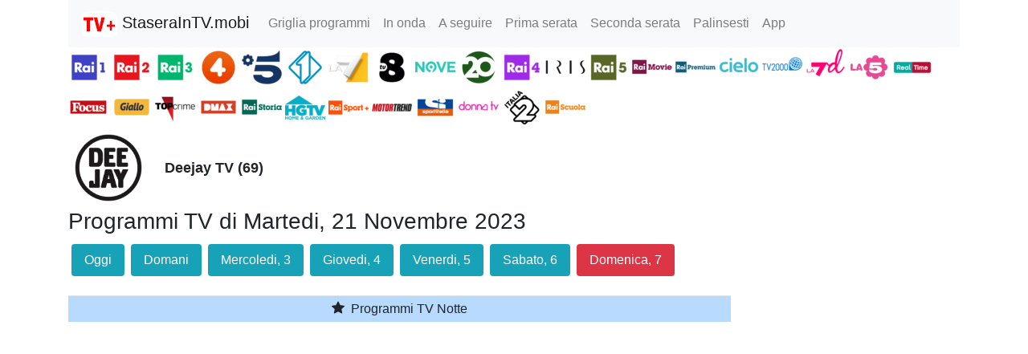

--- FILE ---
content_type: text/html; charset=utf-8
request_url: https://www.google.com/recaptcha/api2/aframe
body_size: 268
content:
<!DOCTYPE HTML><html><head><meta http-equiv="content-type" content="text/html; charset=UTF-8"></head><body><script nonce="5f2Z95x5PXJ912rWIlpz3g">/** Anti-fraud and anti-abuse applications only. See google.com/recaptcha */ try{var clients={'sodar':'https://pagead2.googlesyndication.com/pagead/sodar?'};window.addEventListener("message",function(a){try{if(a.source===window.parent){var b=JSON.parse(a.data);var c=clients[b['id']];if(c){var d=document.createElement('img');d.src=c+b['params']+'&rc='+(localStorage.getItem("rc::a")?sessionStorage.getItem("rc::b"):"");window.document.body.appendChild(d);sessionStorage.setItem("rc::e",parseInt(sessionStorage.getItem("rc::e")||0)+1);localStorage.setItem("rc::h",'1764610855291');}}}catch(b){}});window.parent.postMessage("_grecaptcha_ready", "*");}catch(b){}</script></body></html>

--- FILE ---
content_type: application/javascript; charset=utf-8
request_url: https://fundingchoicesmessages.google.com/f/AGSKWxVvISbU5aPHwYaOAyB64DBUtRPxjExs694CHhEz1y37I1vEs-LR6tCv1u4lgv0KmdkmCZWCrLmub_m9NyIGdywpXEqvy_Ji67KmLajEE2qKbLV4UJE8PU_VbUPXhr6t7iNm9alFsnu19ptfKAPwmgGfurLysbviAuEL5oVHMNRwHx8CtJOE-GKRZ_IH/_/images-v2/ad_/realmedia_banner./adjs_&ad_type_/tremoradrenderer.
body_size: -1290
content:
window['d6bc5476-5e55-43c0-8ddb-e07caa3cbb9a'] = true;